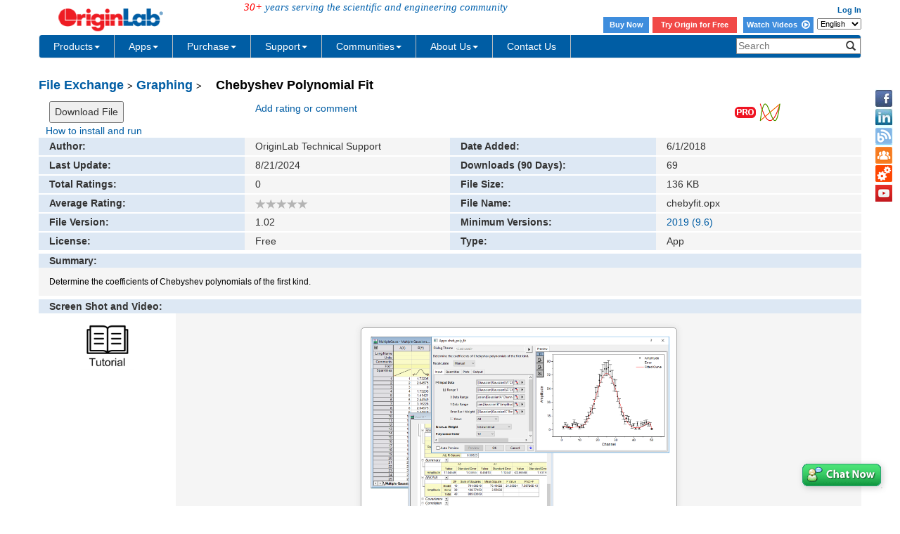

--- FILE ---
content_type: text/html; charset=utf-8
request_url: http://cloud.originlab.com/fileExchange/details.aspx?fid=465
body_size: 16099
content:


<!DOCTYPE html>

<html>
<head>

    <meta http-equiv="X-UA-Compatible" content="IE=edge" />
    <meta name="viewport" content="width=device-width, initial-scale=1" />
    <link rel="stylesheet" href="https://d2mvzyuse3lwjc.cloudfront.net/global/bootstrap/3.1.1/css/bootstrap.min.css?v=202407161109" />
    
    <link href="https://d2mvzyuse3lwjc.cloudfront.net/global/yamm/yamm.min.css?v=202407161109" rel="stylesheet" />
    <link href="https://d2mvzyuse3lwjc.cloudfront.net/global/originlab.min.css?v=202407161109" rel="stylesheet" />
    <link rel="stylesheet" href="https://cdnjs.cloudflare.com/ajax/libs/font-awesome/4.7.0/css/font-awesome.min.css?v=202407161109">

    <!-- IE8 support of HTML5 elements and media queries -->
    <!--[if lt IE 9]>
        <script src="https://oss.maxcdn.com/libs/html5shiv/3.7.0/html5shiv.js?v=202407161109"></script>
        <script src="https://oss.maxcdn.com/libs/respond.js/1.4.2/respond.min.js?v=202407161109"></script>
    <![endif]-->

    <script defer src="https://ajax.aspnetcdn.com/ajax/jquery/jquery-1.11.0.min.js?v=202407161109"></script>
    <script defer src="https://d2mvzyuse3lwjc.cloudfront.net/global/bootstrap/3.1.1/js/bootstrap.min.js?v=202407161109"></script>
    <script defer src="https://d2mvzyuse3lwjc.cloudfront.net/global/originlab.min.js?v=202407161109"></script>

    <script defer src='https://cdnjs.cloudflare.com/ajax/libs/mathjax/2.7.4/MathJax.js?config=TeX-MML-AM_CHTML' ></script>


    <script defer type="text/javascript" src="https://d2mvzyuse3lwjc.cloudfront.net/js/highslide/highslide-full.js"></script>
    <script defer type="text/javascript" src="https://d2mvzyuse3lwjc.cloudfront.net/global/gallery_config_new.js"></script>
    <script type="text/javascript">
        var domReady = domReady || [];
        domReady.push(function () {
            $("#screen_shot").has("img[src='']").hide();
        });
    </script>
    <link rel="stylesheet" type="text/css" href="https://d2mvzyuse3lwjc.cloudfront.net/global/highslide.css" />
    <link href="https://d2mvzyuse3lwjc.cloudfront.net/global/highslide_user.css" rel="Stylesheet" />
    <style type="text/css">
        .clear {
            clear:both;
        }
        #details_nav h4{
            margin:5px 0 10px 0;
        }
        div[id$=file_exchange_details] #download_btn {
            margin-bottom:10px;
        }
        /*#file_exchange_details #details,#summary,#screen_shot,#description,#updates,#reviews,#rating_comment {
            width:97%;
            margin:auto;
        }*/
        div[id$=file_exchange_details] {
            width:100%;
            margin:auto;
        }
            div[id$=file_exchange_details] .col-md-3 {
                margin-bottom:2px;
                height:25px;
                line-height:25px;
            }
            div[id$=file_exchange_details] .header_col{
                background-color:#dde8f4;
            }
            div[id$=file_exchange_details] .content_col {
                background-color:#f5f5f5;
            }
        /*#file_exchange_details p {
            font-size:14px;
        }*/
        #screen_shot,#description,#updates,#reviews,#rating_comment,#submit_your_own_review{
            margin-top:5px;
        }
        #summary {
            margin-top:3px;
        }
        /*#summary , #screen_shot,#description,#updates,*/#reviews,#rating_comment,#submit_your_own_review .header_col{
            height:30px;
            line-height:30px;
        }
        #summary .content_col {
            height: 40px;
            line-height:40px;
        }
            #screen_shot .content_col{
                text-align:center;
            }
            #screen_shot .content_col img {
                margin-top: 20px;
                margin-bottom:20px;
            }
            
        #updates .content_col {
            min-height: 40px;
            line-height:40px;
        }
        #reviews .content_col {
            height: 40px;
            line-height:40px;
        }
        img.imgWithBorderShadow {
            padding: 5px;
            border: solid 1px #aaaaaa;
            border-radius: 5px;
            background: white;
            box-shadow: 0px 0px 10px #dddddd;
        }
        .glyphicon-comment {
            color: silver;
        }
        .commentType {
            margin: 0;
            text-align: center;
        }
        a.extra-links {
          margin: 10px 0;
          color: #fff;
        }
    </style>
<title>
	Chebyshev Polynomial Fit - File Exchange - OriginLab
</title></head>
<body>
    <form method="post" action="./details.aspx?fid=465" id="form1" class="container">
<input type="hidden" name="__VIEWSTATE" id="__VIEWSTATE" value="UWckDteOeorfZRUmLurouW4WOa7E6j88jkN6NaZjpnekAYo9YTmvYBGb+v2XvLdLNHG1lk9CeO0N/bJr1xANNgCfqp/Alf1OuItvrGGszt8ui9b2YH4ZFyn3Bnuv6TszgGkrF0/M6v8Qvh/L6q2tLmH6QxaMe1q+ECVo5DB1ha1J4I1yx5kEfLFDh+TnkxoT5Q3Sbt2sdxsnMJbV95iBKmqsYm0AkTbD0TN1qQ183fesV/zllo/fqLCUaPa1AogEBg9guLHXY/M4gasKwcH6wV9eF8YjgAQF/TeXvMeibxE8rQkoCzfM/kha8rSALLb1V30skN7phtSlVym3Ajhb03KNHIOzlVBxMB53oNJJZBale73YXxRBdlODOvNUcbOY7xPyFmD7yRDvY2m/HInw/FaHcURAlrurCZg2+wZG6udmeZt9qYZPa5WWFo/YkYs6UNE9DBu+P6TiW2ibGGKPoD7s0qHnuMsBwbj2z9fgJLbIk/r2a1+cvjmhhy9YkxNNcYNplMmAA8T7Xc1lJH/aT1w6NkQOwit0m9DDsQUj56rceolCu9oLHU9DLUb44el66taczHIkvCn3YZ7HiLIl/Jj0hZqQ1eDbFK7epPuALWtFdcEhav49FylJ81LCASALewa2DRzKQUSc0UrlVhKXJiVxwNaIQcUZRN4M5OFjcnDiraomkBF9ktKla+k1J8ub7lFz2JIhZfkE6AqlQBBF7fVDs6L8Ny9s2eb8+dS9rMxs/eHe/9++LnixCUnvlNXib5M44LxkRLpvg/Zqu28qU6jHUpQMi6tHjvCaJB/Lmwjkk4tNCmvzLoydlszKaiTwCeg6ElvvEtZeJr3m8jBJb3nAjlpfDYKKFaxae+y7Cew/JZpMRqpvHobOKgCfe5U2E1KdrmXSggv4EcQ9YLSBD5ilKMLt/orDBbA432Q6J4Y+IXrG1DOmJPZ0SbaRUNE+8Im9AK69jad/hLfLM7VEim7Er5iOec5Z5nyza86+aBAeyMDieA/43/kg2ZgvrSKjCpQcc/uwQFwHGvmutFq4r0YliRiRZL+UAM2GseuUxb6lvd9kp0Mnnji9sCc5exaqzpPvPppbt2Ua4o4WcMHN/88FehUU/7ZDcBxX4emIgrO1MTx/GNsrV+BYLbKKnMtChIvjlPRtJbdXZ5JvpiGRpUy7q7peClK57mjGlBtcku42EyB9su+eOzNX6L2bfaodC09jxTOEZeGdp1jigx8/jtmnXHFRtnWmGj9szHyDBAt1G9VmUQ80Db9gbUvC4Lf2N35jn5um7h1zS/vod7V/uJJrmF8MA+EJR+jn5yTE9F96U5FHUwfuQ17DImoYviXipWLomgSrz6G2IxNWJfKmeslc3vLZTh5ZWhw8sWkLR0hdtIJ9Lg7XS0iKBDYBsaS8c9VLYFB6+PmS+0grKTKN2g06KT3M7KBT5lyrItpbL8HUsRCFX9HIi65f9CV0G5n8u9NStom7Y1BMflrWp0CR2oBJ/z8MWqCooutVy52HWYZMbzed5Gho16M8KsgCId7QN3ovKf0cvKiho6yVI2cPl6qaPBthajaJhAnD94/adpMdcMhCr7ZoMmhUW/ZtPmNJv9eEWNWUG2TRs0RimqoI1rMabYrXuq/Jk2w+jRW+eP+11RqFLrWnTbCzUGbALgua78INSQZdOutwQeR/Dj1hJHDoXHzDqACTm3a3weWnhc4ZSZiDW0gXcurg6jSefSZxOwV4WEKSeq0fvDPLzwW9dC1TtsXyrV+6CkRxF9tI4Uj2MNhqh0gzfKvPHvwt5EpsddxI6MX1rH/fEvER62UXgj+AT1qLqCBWajmI1Dk53Ce5+j9UKCwa9KgsqQPSm+WZ3D8RgBSbMQc6Yk57myGlhGblI/8/jhUwag38BlXt3jgu5ZcfKkkGuQPeimR3OZTilBnElZfm7A1exZkD5zqYPzkrdlFW51Npp4ThZDWc6G6mUtuPsZ7s/eUvycUw/p1OIa/Jf301K0gkQVeHKAkTIO0VUGuJfnS+sSmT0D49I54/tgpvPtcWc22ly6E3Mj7OYGAa7sOlKPf6Sdzw498gkve6Hy6z4vl/mDQ4/46hzy1sr8Bi3fpPXjaJ0MyLemYVjDMnTjWWADSnmyGRxneHnZFwNzxB0/rcIu6IJmczjgxIww0nFbSAkwvCuML6RIFF8nhNxJz87Gi9kcA+Zway7TvNp5Tpn7bE6L80CvwYtyQcP4emNZkoBkOPDewsTg2kUU5mt+djKPj3v0X/Pe7foufc5HXEoZnyWJh8LPEbFF3zgqRjLZpNG0TJS2EeOAyzzsLhNbu7NCZSe8OU+Lye541Fnf/iLE9wMzbqgkGbydp+AkM0qlxjn4USxjIP3g6aH0xIw8K9lz9rip/No1fX8Mtpt5/icgwFJvjptG0XkDcv76m5GIz1C3Ln2nxVKZ2AuOjdcHV7SzxvGBOhz2Q1FeJAQI/J4jXrrBNJLGA8WAapM+P+WbejSfT7g1aGaV/rPrJXuziC5ARGF6cdFznzIxQPQJyrg0rneg9XoLnY/[base64]/HvDQHOTdrizLTeFOQT57u1iWyeI4giwOJgsGPi4HUXiLyAgZttOhe4BrMoB79sZm3vC8IOzdW+ON+g1zsbaNk122DjqTkstE+LMyxw5JycOG1x91qmU9eyu5DXCXeYWEmRwJxV6eiFPXnlroWyp5aqhaXr3SyqNfFat8/UGmVocdLdxJ/L9lqbFJMCnWjAu6ZDiyYBZrpRGUlTvEWoxJixYY63XLIVPCotmdKyLDpEgOa6/zuGWuVt/IjJAqa5dgEm3dfsCgv2I9Xyqbl9pOlshHoUDvypUhMj4ODjcA9uD80nUekKEDJ+p7PadZdjY66PasT2ZRxCoLb2bojJfnQtiobhswEgNtvpC3ir2tRFy84BaD5dSOlz9LukWCOCYCPTBipbsYYL1OqmrsIbpTpU32k9okAOXQpywHVqT3q+Njm3/DMS5kjj8BXdQsZpwEh/7vSqllez535c7gwFiriKCjVoNE10LK/ZYE9CwslgU26Z7T3sSIOKxx10ZaF8Y3D9fnEJBaCiovwZtvK0r1LZO+U+x4SQUIE+SdtNRTsqMExZosCbJHDMgjvfcyqbmbu+wUuzve69bwmys1qrlKli0sW0QWbW+bJ8JyoO9m7OBv14H9uDbb63zmW3J1n5O2WWZysvZF7BF6c66/juwlwEXHI+22nVhaFN0J3ChXm4uhQEo+wh9S+qCQqN0mwCM1Wa5ZpFII61xvPyQ0fCvmKJojtXb+b1KyNxfikVQk/c2oc4WxvbFnX8g0Drn/PHlrVBhOyAw7aSJkOKCXqYPWlWYWyOBMsxTBTzZSlfmgchbJY1qCjyiuUBR3r73keZI9i/Wvee2UwQ2MTZHC+10uqqjHE3h8Cpt1OEPiZKOQQ66KUaZo897Yz0uCOyGUdjJj1LOF59a/xRRYsACWdGkNZBMNEkeMDesDvpWeCfuLJadNhm0q3E3dQfhMu1JhCl1a4JdRrXmlTmlE46/HSownv579Nx5fTGvyGWbaUAf/C++IBDDmXAl8pyBxuObI3+kryj+2KDtOHuP1yRiVMv8safmjbGv4noEM/q84QOKdYRW2/dHa2Yc2Sdw2S8QJh6HAB63Zl0Mdzm2wkhsTTDYoD8O9CWXDh0zMA3TYFjd/dBJn0Pwgd9B97CIHOJ2tjWV1zN1mGePH0CGrpOI95CB00lD7UXmaGuo6Ls39mWxPFucm6Qt5a/n0ItWPfXs3xbo/5sy6GT+T0/dh1wY9lcE4lpTv6ZZ4mXoOBT5LDPcnktU03M0dO9L1sgLuzqhw0NeAjfgIxdFbHe3wc4LVqgzHMbmXsI6mfiFQBvsxQW+E/q4ZYtw5HTGv8gUdmAbKAOYQx5BZPhMDaOzMAMdrk4s1T90WKzEdhmOJQiDXUI6NfhIfEqpldJ7Au8++uVkBrUBm5ecuvlc7x75wCb8LiypcdD6I9po+xvE9j/[base64]/Ag3d+Gu4sZrwVEj8OzmrHtIbd4X0TryD3neMvAvXAwApVsePhO8DnsPdPl7ViykmtltGOHOZCFZwo7J4GC6qcWtQ/ocJbYjamKQI+B3NXLYyOl6NvjkZU3EF/MIrwdoHqRTA+quaAAYsUdcAgTgYF0qpA0ErbOnuCv5P2wdBBe5aihHbpGFBGPcvFOJyYirg5wAZ72Aio8vU2L9SEttsPzVZ5n/pKa1bt0DMQsrskZWXWfMh0FBQ8wKJokgLYQoJ5XxA0BSRU5DVadKmoEdxoUYcXu1UV2haRm32Jz+7ZRQplZ+QN4NROoS/O8ZA7y6ZeNwaHGGiCTJuOHb2jEoPxVesmb0yeiDBUfdalhmvPELd2prk/wXTgat26Xjkk9wQguVcoQxzsfuT4wlewe8fgA8h3PNVeG3ytjJJAncohr/53uK8AKoaweXoxCarkmFSa/gudqOEi/61JGsxX1D8MbC5YGhw6ughfFnTGG8UKNlhyUEF/k7f1JHHb2td3DmQ5A9gzyRfynLVec4m5RbBd3PbhhGt9k19p4BXTjM+pKRqtLdYuodAaXDxhYIn948QmB7DcZjF8fa8LtTZo6cUzSAKqASAMp59aLuB+fg1DQ4cZarT2pUsFtmwVCsnK4/qvWkW46nXt7NMg6XX63fAT2MhKXabFZz9ofBa8a7WUu3P3L93FpdgcX+VHSlwn6eptMnYWyjtBj5ZnvhDOqpM0w+wzhirwYO0UzpYQe60eMEch1KyilUozEl1mMQpAtjvV6Nb3IsMmEtbb2HCVE5kX4VfCgk/QLxoDxjoRcX6HlHQQpY/1teibvwmk42JuPwfkVK4E9Q6qxOILDczXCtfVyDYfee4T657EHa/FbbeTjAbpwGDq/BuyGJjtixXDsJvXRoAID+GJ5CZ+jN7Lyjjxa7nVKYCycmrCc2ojCbxpEx35N1E0Lat5g4WTn2nirFJ0xlWfwnDDGl8W2V3FJlUvT9E6zq735VHgPuIcixD6Anwu+6Ekdxe1gcLoyA/V6g4qfkl3wu+seSwIg==" />

<input type="hidden" name="__VIEWSTATEGENERATOR" id="__VIEWSTATEGENERATOR" value="A17207FA" />
<input type="hidden" name="__EVENTVALIDATION" id="__EVENTVALIDATION" value="GWf4r6kMLWEOYrdextBDOUgjNqQr9PpOWrm+BzpskWpNKZZ8b6EYToTcI30odCNk/JEKURO6pjEOJKRdA8q2PLlXWyNKTH7Ty7bsFgps4iqrFoM8OeoEiAZfvnbo4XTwER52i/c1MQMz6r9dH/XcYpkyOkAxPostoOBGEwFI/HhCPNImTHHKJnlnxJYMGz3BBp5ZtQmeCgZ9m5nsfM6Ow8iEDMWu8/waURUhkBkRHATS3eV55t2LdQKMo/HsWvD049gLYmUMy8qvcGo/o2jqjCugLPPCQDr+ulktqITGioZ1Od+9oSlsncsv07CUydkPKhGsLC7U1p7ajoSDYNLaMljvQlQTGPYfoaNTvNXLowZQizK60iWDP762arkIwBa6CdvhAySqgokM/HcnhitpxCvOTdm6Z3Vne5lV5bNdYfw=" />
        <div class="row" id="header">
            
<!--googleoff: snippet-->
<div class="back-to-top">
	<a href="#top">
        <!--googleoff: snippet-->
        <img src="https://d2mvzyuse3lwjc.cloudfront.net/www/products/images/back-to-the-top-iconv3.png" alt="Back to Top" title="Back to Top" height="40px">
        <!--googleon: snippet-->
	</a>
</div>

<div id="contactIcons-side" class="contactIcons hidden-sm hidden-xs">
    <ul>
        <li><a title="Facebook" href="/www/out.aspx?i=Facebook" class="facebook" target="_blank"></a></li>
        <li><a title="LinkedIn" href="/www/out.aspx?i=LinkedIn" class="linkedIn" target="_blank"></a></li>
        <li><a title="Blog" href="https://blog.originlab.com" class="blog" target="_blank"></a></li>
        <li><a title="Forum" href="/forum" class="forum" target="_blank"></a></li>
        <li><a title="File Exchange" href="/fileExchange" class="fileExchange" target="_blank"></a></li>
        <li><a id="Header1_HyperLinkVideo" class="videoTutorial" title="Youtube" href="https://www.youtube.com/user/TheOriginlab" target="_blank"></a></li>
    </ul>
</div>
<div class="container">
<div id="Header1_PanelHeaderControls" class="row fixedTop">
	
    <div id="headerUpper" class="row">
        <div class="col-xs-4 col-sm-7">
            <div class="row">
            <div class="col-sm-5">
                <a href="/" style="border: none;">
                <!--googleoff: snippet-->
                <img src="https://d2mvzyuse3lwjc.cloudfront.net/images/header_logo.png" width="180px" border="0" alt="OriginLab Corporation - Data Analysis and Graphing Software - 2D graphs, 3D graphs, Contour Plots, Statistical Charts, Data Exploration, Statistics, Curve Fitting, Signal Processing, and Peak Analysis">
                <!--googleon: snippet-->
                </a>
            &nbsp;&nbsp;&nbsp;&nbsp;&nbsp;</div>
            <div class="col-sm-7">
                <span id="originlabServe" class="hidden-xs" style="margin-top:20%;"><em style="color: red">30+</em> years serving the scientific and engineering community</span>
            </div>
            </div>
        
        
        </div>
        <div id="headerUpperRight" class="col-xs-5 hidden-xs">
            <span class="login">
                
                
                
                
                
                
                
                &nbsp;
                <a id="Header1_HyperLinkProfilePage" class="login"></a>
                &nbsp;
                <a id="Header1_HyperLinkLogin" class="login" href="/restricted/login.aspx?ReturnUrl=/restricted/">Log In</a></span>
            <br />
            <span class="login" style="padding: 2px 0;">
                <style>
        .login .headerButton {
            color: #fff !important;
            background-color: #3e8ddd;
            display: inline-block;
            vertical-align: middle;
            width: 65px;
            height: 23px;
            text-align: center;
            margin-right: 2px;
            line-height: 22px;
        }

            .login .headerButton:hover {
                color: #fff;
                background-color: #1c60a4;
            }
    </style>
        <a class="headerButton" href="https://store.originlab.com/store/Default.aspx?CategoryID=0">Buy Now</a>
        <a class="headerButton1" href="/index.aspx?go=Downloads/OriginEvaluation">Try Origin for Free</a>
        <a class="headerButton" style="width: 100px;"  href="/videos">Watch Videos&nbsp; <i class="fa fa-play-circle-o fa-lg" aria-hidden="true"></i></a>
                

            </span>
            <select name="ctl00$Header1$LanguageDropdown$LanguageSwitch" id="Header1_LanguageDropdown_LanguageSwitch" class="HeaderIcons">
		<option selected="selected" value="en">English</option>
		<option value="ja">日本語</option>
		<option value="de">Deutsch</option>

	</select>
      </div>
        <button type="button" class="navbar-toggle visible-xs" data-toggle="collapse" data-target="#headerNavbar"
                 style="border: 1px solid #9dc3e6; float: right;">
            <span class="sr-only">Toggle navigation</span>
            <span class="icon-bar"></span>
            <span class="icon-bar"></span>
            <span class="icon-bar"></span>
        </button>
        <div class="form-group search-controls visible-xs">
            <div class="input-group">
                <input name="ctl00$Header1$TxbSearch_xs" type="text" id="Header1_TxbSearch_xs" class="form-control" placeholder="Search" onfocus="clearText(this)" />
                <span class="input-group-btn">
                    <button onclick="if (typeof(Page_ClientValidate) == 'function') Page_ClientValidate(''); __doPostBack('ctl00$Header1$BtnSearch_xs','')" id="Header1_BtnSearch_xs" class="btn btn-default">
                        <span class="glyphicon glyphicon-search"></span>
                    </button>
                    
                </span>
            </div>
        </div>
    </div>
    <div id="headerNavbar" class="navbar navbar-default yamm collapse navbar-collapse row" role="navigation">
        <ul class="nav navbar-nav">
  <!-- Classic list -->
  <li class="dropdown">
    <a href="/index.aspx?go=PURCHASE/LicensingOptions" data-toggle="dropdown" class="dropdown-toggle yamm-mainMenu">
      Products<b class="caret"></b>
    </a>
    <ul class="dropdown-menu">
      <li>
        <!-- Content container to add padding -->
        <div class="yamm-content" style="width:850px">
          <div class="row">
            <ul class="col-sm-3 list-unstyled">
              <li class="yamm-firstHead">PRODUCTS</li>
              <li>
                <a href="/index.aspx?go=PRODUCTS/Origin">Origin</a>
              </li>
              <li>
                <a href="/index.aspx?go=PRODUCTS/OriginPro">OriginPro</a>
              </li>
              <li>
                <a href="/viewer/">Origin Viewer</a>
              </li>
              <li>
                <hr class="yamm-dashhr" />
              </li>
              <li class="yamm-additionalLink">
                <a href="/index.aspx?go=PRODUCTS">All products</a>
              </li>
              <li class="yamm-additionalLink">
                <a href="/index.aspx?go=PRODUCTS&PID=1834">Origin vs. OriginPro</a>
              </li>
              <li class="yamm-additionalLink">
                <a href="/Newst">What's new in latest version</a>
              </li>
              <li class="yamm-additionalLink">
                <a href="/index.aspx?go=Downloads/BrochuresAndInfoSheets">Product literature</a>
              </li>
            </ul>
            <ul class="col-sm-3 list-unstyled">
              <li class="yamm-firstHead">SHOWCASE</li>
              <li>
                <a href="/index.aspx?go=SOLUTIONS/Applications">Applications</a>
              </li>
              <li>
                <a href="/index.aspx?go=Solutions/CaseStudies">User Case Studies</a>
              </li>
              <li>
                <hr class="yamm-dashhr" />
              </li>
              <li>
                <a href="/videos/index.aspx">Video Tutorials</a>
              </li>
              <li>
                <hr class="yamm-dashhr" />
              </li>
              <li>
                <a href="/www/products/graphgallery.aspx">Graph Gallery</a>
              </li>
              <li>
                <a href="/animation">Animation Gallery</a>
              </li>
              <li>
                <a href="/3dfunctions">3D Function Gallery</a>
              </li>
            </ul>
            <ul class="col-sm-3 list-unstyled">
              <li class="yamm-firstHead">FEATURES</li>
              <li>
                <a href="/index.aspx?go=Products/Origin/Graphing">2D&3D Graphing</a>
              </li>
              <li>
                <a href="/index.aspx?go=Products/Origin/DataAnalysis/PeakAnalysis">Peak Analysis</a>
              </li>
              <li>
                <a href="/index.aspx?go=Products/Origin/DataAnalysis/CurveFitting">Curve Fitting</a>
              </li>
              <li>
                <a href="/index.aspx?go=Products/Origin/Statistics">Statistics</a>
              </li>
              <li>
                <a href="/index.aspx?go=Products/Origin/DataAnalysis/SignalProcessing">Signal Processing</a>
              </li>
              <li>
                <hr class="yamm-dashhr" />
              </li>
              <li class="yamm-additionalLink">
                <a href="/index.aspx?go=Products/Origin&PID=1029">Key features by version</a>
              </li>
            </ul>
            <ul class="col-sm-3 list-unstyled">
              <li class="yamm-firstHead">LICENSING OPTIONS</li>
              <li>
                <a href="/index.aspx?go=PURCHASE/LicensingOptions">Node-locked(fixed seat)</a>
              </li>
              <li>
                <a href="/index.aspx?go=PURCHASE/LicensingOptions#concurrent">Concurrent Network (Floating)</a>
              </li>
              <li>
                <a href="/index.aspx?go=PURCHASE/LicensingOptions">Dongle</a>
              </li>
              <li>
                <hr class="yamm-dashhr" />
              </li>
              <li class="yamm-additionalLink">
                <a href="/index.aspx?go=Purchase%2fPricingAndOrdering&pid=943">Academic users</a>
              </li>
              <li class="yamm-thirdHead">
                <a href="/index.aspx?go=PRODUCTS/OriginStudentVersion">
                  <i>Student version</i>
                </a>
              </li>
              <li class="yamm-additionalLink">
                <a href="/index.aspx?go=PURCHASE/PRICINGANDORDERING&pid=941">Commercial users</a>
              </li>
              <li class="yamm-additionalLink">
                <a href="/index.aspx?go=PURCHASE/PRICINGANDORDERING&pid=1005">Government users</a>
              </li>
              <li class="yamm-additionalLink">
                <a href="/index.aspx?go=PURCHASE/PRICINGANDORDERING&pid=1005">Non-Profit users</a>
              </li>
            </ul>
          </div>
          <div>
            <hr class="yamm-solidhr" />
          </div>
          <div class="row pro-botm">
            <ul class="col-sm-3 list-unstyled yamm-additionalLink">
              <li>
                <a href="/index.aspx?go=Company&pid=2050">Why choose OriginLab</a>
              </li>
              <li>
                <a href="/index.aspx?go=Company/WhoIsUsingOrigin">Who's using Origin</a>
              </li>
              <li>
                <a href="/index.aspx?go=Products&pid=1202">What users are saying</a>
              </li>
              <li>
                <a href="/index.aspx?go=Company/NewsAndEvents/Reviews">Published product reviews</a>
              </li>
            </ul>
            <ul class="col-sm-2 list-unstyled yamm-additionalLink">
              <li>
                <a href="https://store.originlab.com/store/Default.aspx?CategoryID=0">Online Store</a>
              </li>
              <li>
                <a href="/index.aspx?go=PURCHASE/PricingAndOrdering">Get a quote/Ordering</a>
              </li>
              <li>
                <a href="/index.aspx?go=Company/Distributors">Find a distributor</a>
              </li>
            </ul>
            <ul class="col-sm-3 list-unstyled" style="padding-left:0px;">
              <li>
                <a href="/index.aspx?go=DOWNLOADS/OriginEvaluation">
                  <img src="//d2mvzyuse3lwjc.cloudfront.net/images/download trial icon 3.png" alt="Download Origin Trial" />
                </a>
              </li>
            </ul>
            <ul class="col-sm-2 list-unstyled">
              <li>
                <a href="/brochure/">
                  <img src="//d2mvzyuse3lwjc.cloudfront.net/img/brochure icon.png" alt="Brochure" />
                </a>
              </li>
            </ul>
            <ul class="col-sm-2 list-unstyled">
              <li>
                <a href="/index.aspx?go=Support/DocumentationAndHelpCenter/Installation/RunOriginonaMac">
                  <img alt="Brochure" src="//d2mvzyuse3lwjc.cloudfront.net/img/Running_Origin_on_Mac_icon.png">
                                    </a>
              </li>
            </ul>
          </div>
        </div>
      </li>
    </ul>
  </li>
  <li class="dropdown">
    <a href="/fileExchange/" data-toggle="dropdown" class="dropdown-toggle yamm-mainMenu">
      Apps<b class="caret"></b>
    </a>
    <ul class="dropdown-menu">
      <li>
        <!-- Content container to add padding -->
        <div class="yamm-content" style="width: 850px">
          <div class="row">
            <ul class="col-sm-2 list-unstyled" style="padding-right:0px">
              <li class="yamm-firstHead">Data Import</li>
              <li>
                <a href="/fileExchange/details.aspx?fid=508">CSV Connector</a>
              </li>
              <li>
                <a href="/fileExchange/details.aspx?fid=530">Excel Connector</a>
              </li>
              <li>
                <a href="/fileExchange/details.aspx?fid=504">HTML Connector</a>
              </li>
              <li>
                <a href="/fileExchange/details.aspx?fid=535">HDF Connector</a>
              </li>
              <li>
                <a href="/fileExchange/details.aspx?fid=552">NetCDF Connector</a>
              </li>
              <li>
                <a href="/fileExchange/details.aspx?fid=550">Import NMR Data</a>
              </li>
              <li>
                <a href="/fileExchange/details.aspx?fid=587">Import PDF Tables</a>
              </li>
              <li>
                <a href="/fileExchange/details.aspx?fid=344">Google Map Import</a>
              </li>
              <li>
                <a href="/fileExchange/details.aspx?fid=285">Import Shapefile</a>
              </li>
              <li>
                <a href="/Fileexchange/index.aspx?t=App&v2=NULL&o=UpdateOnDESC&s=importing">More...</a>
              </li>
            </ul>
            <ul class="col-sm-2 list-unstyled" style="padding-right:0px">
              <li class="yamm-firstHead">Graphing</li>
              <li>
                <a href="/fileExchange/details.aspx?fid=445">Graph Maker</a>
              </li>
              <li>
                <a href="/fileExchange/details.aspx?fid=574">Correlation Plot</a>
              </li>
              <li>
                <a href="/fileExchange/details.aspx?fid=390">Paired Comparison Plot</a>
              </li>
              <li>
                <a href="/fileExchange/details.aspx?fid=425">Venn Diagram</a>
              </li>
              <li>
                <a href="/fileExchange/details.aspx?fid=588">Taylor Diagram</a>
              </li>
              <li>
                <a href="/fileExchange/details.aspx?fid=296">Volcano Plot</a>
              </li>
              <li>
                <a href="/fileExchange/details.aspx?fid=408">Kernel Density Plot</a>
              </li>
              <li>
                <a href="/fileExchange/details.aspx?fid=446">Chromaticity Diagram</a>
              </li>
              <li>
                <a href="/fileExchange/details.aspx?fid=223">Heatmap with Dendrogram</a>
              </li>
              <li>
                <a href="/Fileexchange/index.aspx?t=App&v2=NULL&o=UpdateOnDESC&s=specializedgraph">More...</a>
              </li>
            </ul>
            <ul class="col-sm-2 list-unstyled" style="padding-right:0px">
              <li class="yamm-firstHead">Publishing</li>
              <li>
                <a href="/fileExchange/details.aspx?fid=469">Graph Publisher</a>
              </li>
              <li>
                <a href="/fileExchange/details.aspx?fid=374">Send Graphs to PowerPoint</a>
              </li>
              <li>
                <a href="/fileExchange/details.aspx?fid=238">Send Graphs to Word</a>
              </li>
              <li>
                <a href="/fileExchange/details.aspx?fid=492">Send Graphs to PDF</a>
              </li>
              <li>
                <a href="/fileExchange/details.aspx?fid=488">Send Graphs to OneNote</a>
              </li>
              <li>
                <a href="/fileExchange/details.aspx?fid=370">Movie Creator</a>
              </li>
              <li>
                <a href="/fileExchange/details.aspx?fid=482">Graph Anim</a>
              </li>
              <li>
                <a href="/Fileexchange/index.aspx?t=App&v2=NULL&o=UpdateOnDESC&s=publishing">More...</a>
              </li>
            </ul>
            <ul class="col-sm-2 list-unstyled" style="padding-right:0px">
              <li class="yamm-firstHead">Curve Fitting</li>
              <li>
                <a href="/fileExchange/details.aspx?fid=239">Simple Fit</a>
              </li>
              <li>
                <a href="/fileExchange/details.aspx?fid=510">Speedy Fit</a>
              </li>
              <li>
                <a href="/fileExchange/details.aspx?fid=325">Piecewise Fit</a>
              </li>
              <li>
                <a href="/fileExchange/details.aspx?fid=500">Fit ODE</a>
              </li>
              <li>
                <a href="/fileExchange/details.aspx?fid=423">Fit Convolution</a>
              </li>
              <li>
                <a href="/fileExchange/details.aspx?fid=440">Rank Models</a>
              </li>
              <li>
                <a href="/fileExchange/details.aspx?fid=490">Fitting Function Library</a>
              </li>
              <li>
                <a href="/fileExchange/details.aspx?fid=581">Neural Network Regression</a>
              </li>
              <li>
                <a href="/fileExchange/details.aspx?fid=282">Polynomial Surface fit</a>
              </li>
              <li>
                <a href="/fileExchange/details.aspx?fid=475">Global Fit with Multiple Functions</a>
              </li>
              <li>
                <a href="/Fileexchange/index.aspx?t=App&v2=NULL&o=UpdateOnDESC&s=fitting">More...</a>
              </li>
            </ul>
            <ul class="col-sm-2 list-unstyled" style="padding-right:0px">
              <li class="yamm-firstHead">Peak Analysis</li>
              <li>
                <a href="/fileExchange/details.aspx?fid=524">Simple Spectroscopy</a>
              </li>
              <li>
                <a href="/fileExchange/details.aspx?fid=453">Peak Deconvolution</a>
              </li>
              <li>
                <a href="/fileExchange/details.aspx?fid=451">Pulse Integration</a>
              </li>
              <li>
                <a href="/fileExchange/details.aspx?fid=474">Align Peaks</a>
              </li>
              <li>
                <a href="/fileExchange/details.aspx?fid=395">Global Peak Fit</a>
              </li>
              <li>
                <a href="/fileExchange/details.aspx?fid=326">PCA for Spectroscopy</a>
              </li>
              <li>
                <a href="/fileExchange/details.aspx?fid=551">2D Peak Analysis</a>
              </li>
              <li>
                <a href="/fileExchange/details.aspx?fid=522">Gel Molecular Weight Analyzer</a>
              </li>
              <li>
                <a href="/Fileexchange/index.aspx?t=App&v2=NULL&o=UpdateOnDESC&s=peak">More...</a>
              </li>
            </ul>
            <ul class="col-sm-2 list-unstyled" style="padding-right:0px">
              <li class="yamm-firstHead">Statistics</li>
              <li>
                <a href="/fileExchange/details.aspx?fid=934">SPC</a>
              </li>
              <li>
                <a href="/fileExchange/details.aspx?fid=462">DOE</a>
              </li>
              <li>
                <a href="/fileExchange/details.aspx?fid=455">Stats Advisor</a>
              </li>
              <li>
                <a href="/fileExchange/details.aspx?fid=328">PCA</a>
              </li>
              <li>
                <a href="/fileExchange/details.aspx?fid=372">RDA</a>
              </li>
              <li>
                <a href="/fileExchange/details.aspx?fid=907">Bootstrap Sampling</a>
              </li>
              <li>
                <a href="/fileExchange/details.aspx?fid=332">Time Series Analysis</a>
              </li>
              <li>
                <a href="/fileExchange/details.aspx?fid=422">Factor Analysis</a>
              </li>
              <li>
                <a href="/fileExchange/details.aspx?fid=336">General Linear Regression</a>
              </li>
              <li>
                <a href="/fileExchange/details.aspx?fid=329">Logistic Regression</a>
              </li>
              <li>
                <a href="/fileExchange/details.aspx?fid=570">SVM Classification</a>
              </li>
              <li>
                <a href="/Fileexchange/index.aspx?t=App&v2=NULL&o=UpdateOnDESC&s=stats">More...</a>
              </li>
            </ul>
          </div>
          <ul class="col-sm-9 list-unstyled" style="left:-20px; width:77%;">
            <li>
              <hr class="yamm-solidhr" />
            </li>
          </ul>
          <ul class="col-sm-4 list-unstyled" style="padding-right:0px">
            <li class="yamm-secondHead">
              <a href="/doc/User-Guide/Apps">How do Apps work in Origin?</a>
            </li>
          </ul>
          <ul class="col-sm-4 list-unstyled" style="padding-right:0px">
            <li class="yamm-secondHead">
              <a href="/www/company/qform.aspx?s=1&sbj=applications@">Suggest a New App</a>
            </li>
          </ul>
        </div>
      </li>
    </ul>
  </li>
  <!-- Classic list -->
  <li class="dropdown">
    <a href="#" data-toggle="dropdown" class="dropdown-toggle yamm-mainMenu">
      Purchase<b class="caret"></b>
    </a>
    <ul class="dropdown-menu">
      <li>
        <!-- Content container to add padding -->
        <div class="yamm-content" style="width:550px">
          <div class="row">
            <ul class="col-sm-6 list-unstyled">
              <li>
                <a href="/index.aspx?go=Purchase/PricingAndOrdering&pid=1780">New Orders</a>
              </li>
              <li>
                <a href="/index.aspx?go=PURCHASE/Maintenance">Renew Maintenance</a>
              </li>
              <li>
                <a href="/www/Company/qform.aspx?s=1&sbj=purchase@1">Upgrade Origin</a>
              </li>
              <li>
                <hr class="yamm-solidhr" />
              </li>
              <li>
                <a href="/www/company/qform.aspx?s=1&sbj=sales@1">Contact Sales(US & Canada only)</a>
              </li>
              <li>
                <a href="/index.aspx?go=Company/Distributors">Find a Distributor</a>
              </li>
              <li>
                <hr class="yamm-solidhr" />
              </li>
              <li>
                <a href="https://store.originlab.com/store/Default.aspx?CategoryID=0">
                  <img src="/img/onlineStore.png" alt="Online Store US & Canada only" />
                </a>
              </li>
            </ul>

            <ul class="col-sm-6 list-unstyled">
              <li class="yamm-secondHead">
                <a href="/index.aspx?go=PURCHASE/LicensingOptions">Licensing Options</a>
              </li>
              <li>
                <a href="/index.aspx?go=PURCHASE/LicensingOptions">Node-locked(fixed seat)</a>
              </li>
              <li>
                <a href="/index.aspx?go=PURCHASE/LicensingOptions#concurrent">Concurrent Network (Floating)</a>
              </li>
              <li>
                <a href="/index.aspx?go=PURCHASE/LicensingOptions">Dongle</a>
              </li>
              <li>
                <hr class="yamm-dashhr" />
              </li>
              <li class="yamm-additionalLink">
                <a href="/index.aspx?go=Purchase%2fPricingAndOrdering&pid=943">Academic users</a>
              </li>
              <li class="yamm-thirdHead">
                <a href="/index.aspx?go=PRODUCTS/OriginStudentVersion">
                  <i>Student version</i>
                </a>
              </li>
              <li class="yamm-additionalLink">
                <a href="/index.aspx?go=PURCHASE/PRICINGANDORDERING&pid=941">Commercial users</a>
              </li>
              <li class="yamm-additionalLink">
                <a href="/index.aspx?go=PURCHASE/PRICINGANDORDERING&pid=1005">Government users</a>
              </li>
              <li class="yamm-additionalLink">
                <a href="/index.aspx?go=PURCHASE/PRICINGANDORDERING&pid=1005">Non-Profit users</a>
              </li>
              <li class="yamm-secondHead">
                <a href="/index.aspx?go=Company&pid=2050">Why choose OriginLab</a>
              </li>
              <li class="yamm-secondHead">
                <a href="/index.aspx?go=PURCHASE&pid=1734">Purchasing FAQ</a>
              </li>
            </ul>

          </div>
        </div>
      </li>
    </ul>
  </li>
  <!-- Classic list -->
  <li class="dropdown">
    <a href="#" data-toggle="dropdown" class="dropdown-toggle yamm-mainMenu">
      Support<b class="caret"></b>
    </a>
    <ul class="dropdown-menu" style="height: 300px;">
      <li>
        <!-- Content container to add padding -->
        <div class="yamm-content  megamenu-support" style="width:750px;">
          <div class="row">
            <ul class="col-sm-3 list-unstyled" style="padding-right:0px">
              <li class="yamm-firstHead">SERVICES</li>
              <li>
                <a href="/restricted/reg_sn.aspx">Transfer Origin to new PC</a>
              </li>
              <li>
                <a href="/www/product_registration/index.aspx">License/Register Origin</a>
              </li>
              <li>
                <a href="/index.aspx?go=SUPPORT/Consulting">Consulting</a>
              </li>
              <li>
                <a href="/index.aspx?go=SUPPORT/Training">Training</a>
              </li>
              <li>&nbsp;</li>
              <li>
                <a href="/index.aspx?go=PURCHASE/Maintenance">Renew Maintenance</a>
              </li>
            </ul>
            <ul class="col-sm-3 list-unstyled" style="padding-left:30px;">
              <li class="yamm-firstHead">SUPPORT</li>
              <li>
                <a href="/index.aspx?go=Support/FAQs">Support FAQ</a>
              </li>
              <li>
                <a href="/index.aspx?go=Support/DocumentationAndHelpCenter">Help Center</a>
              </li>
              <li>
                <a href="/index.aspx?go=SUPPORT">Contact Support</a>
              </li>
              <li>
                <a href="/index.aspx?s=9&pid=751">Support Policy</a>
              </li>
            </ul>
            <ul class="col-sm-3 list-unstyled" style="padding-left:0px;">
              <li class="yamm-firstHead">DOWNLOADS</li>
              <li>
                <a href="/index.aspx?go=SUPPORT/ServiceReleases">Service Releases</a>
              </li>
              <li>
                <a href="/viewer">Origin Viewer</a>
              </li>
              <li>
                <a href="/index.aspx?go=Products/Orglab">Orglab Module</a>
              </li>
              <li>
                <a href="/index.aspx?go=Downloads/BrochuresAndInfoSheets">Product Literature</a>
              </li>
              <li>
                <a href="/index.aspx?go=DOWNLOADS/OriginEvaluation">Origin Trial</a>
              </li>
              <li>
                <hr class="yamm-dashhr" style="width:87%;" />
              </li>
              <li class="yamm-additionalLink">
                <a href="/index.aspx?go=DOWNLOADS">All downloads</a>
              </li>
            </ul>
            <ul class="col-sm-3 list-unstyled" style="padding-left:0px;">
              <li class="yamm-firstHead">VIDEOS</li>
              <li>
                <a href="/videos/details.aspx?id=62">Installation and Licensing</a>
              </li>
              <li>
                <a href="/videos/details.aspx?id=352">Introduction to Origin</a>
              </li>
              <li>
                <hr class="yamm-dashhr" />
              </li>
              <li class="yamm-additionalLink">
                <a href="/videos/index.aspx">All video tutorials</a>
              </li>

              <li class="yamm-firstHead">DOCUMENTATION</li>
              <li>
                <a href="/doc/User-Guide">User Guide</a>
              </li>
              <li>
                <a href="/doc/Tutorials">Tutorials</a>
              </li>
              <li>
                <a href="/doc/python">Python Programming</a>
              </li>
              <li>
                <a href="/doc/OriginC">OriginC Programming</a>
              </li>
              <li>
                <a href="/doc/LabTalk">LabTalk Programming</a>
              </li>
              <li>
                <hr class="yamm-dashhr" />
              </li>
              <li class="yamm-additionalLink">
                <a href="/doc">All documentation</a>
              </li>
            </ul>
          </div>
          <ul class="col-sm-9 list-unstyled" style="top:-90px; left:-20px; width:77%;">
            <li>
              <hr class="yamm-solidhr" />
            </li>
          </ul>
          <ul class="col-sm-3 list-unstyled" style="top: -90px; left: -20px; padding-left: 0px;">
            <li>
              <a href="https://blog.originlab.com">
                <img src="//d2mvzyuse3lwjc.cloudfront.net/img/blog icon.png" alt="Originlab Blog" />
              </a>
            </li>
          </ul>
          <ul class="col-sm-3 list-unstyled" style="top: -90px; padding-left: 0px;">
            <li>
              <a href="/index.aspx?go=SUPPORT/OnlineTraining">
                <img src="//d2mvzyuse3lwjc.cloudfront.net/img/webinar icon.png" alt="Webinar" />
              </a>
            </li>
          </ul>
          <ul class="col-sm-3 list-unstyled" style="top: -90px; padding-left: 0px;">
            <li>
              <a href="/index.aspx?go=Support/DocumentationAndHelpCenter/Installation/RunOriginonaMac">
                <img alt="Brochure" src="//d2mvzyuse3lwjc.cloudfront.net/img/Running_Origin_on_Mac_icon.png">
                                </a>
            </li>
          </ul>
        </div>
      </li>
    </ul>
  </li>

  <!-- Classic list -->
  <li class="dropdown">
    <a href="#" data-toggle="dropdown" class="dropdown-toggle yamm-mainMenu">
      Communities<b class="caret"></b>
    </a>
    <ul class="dropdown-menu">
      <li>
        <!-- Content container to add padding -->
        <div class="yamm-content">
          <div class="row">
            <ul class="col-sm-12 list-unstyled">
              <li>
                <a href="/forum/default.asp">User Forum</a>
              </li>
              <li>
                <a href="/fileexchange/index.aspx">User File Exchange</a>
              </li>
              <li>
                <hr class="yamm-dashhr" />
              </li>
              <div id="footerSocialIcons">
                <li>
                  <a href="/www/out.aspx?i=Facebook" class="facebook">&nbsp;&nbsp;&nbsp;&nbsp;&nbsp;&nbsp;&nbsp;&nbsp;&nbsp;&nbsp;Facebook</a>
                </li>
                <li>
                  <a href="/www/out.aspx?i=LinkedIn" class="LinkedIn">&nbsp;&nbsp;&nbsp;&nbsp;&nbsp;&nbsp;&nbsp;&nbsp;&nbsp;&nbsp;LinkedIn</a>
                </li>
                <li>
                  <a href="/www/out.aspx?i=YouTube" class="youtube">&nbsp;&nbsp;&nbsp;&nbsp;&nbsp;&nbsp;&nbsp;&nbsp;&nbsp;&nbsp;YouTube</a>
                </li>
              </div>
            </ul>
          </div>
        </div>
      </li>
    </ul>
  </li>
  <!-- Classic list -->
  <li class="dropdown">
    <a href="#" data-toggle="dropdown" class="dropdown-toggle yamm-mainMenu">
      About Us<b class="caret"></b>
    </a>
    <ul class="dropdown-menu">
      <li>
        <!-- Content container to add padding -->
        <div class="yamm-content">
          <div class="row">
            <ul class="col-sm-12 list-unstyled">
              <li>
                <a href="/index.aspx?go=COMPANY/AboutUs">OriginLab Corp.</a>
              </li>
              <li>
                <a href="/index.aspx?go=COMPANY/NewsAndEvents">News & Events</a>
              </li>
              <li>
                <a href="/index.aspx?go=Company/Employment">Careers</a>
              </li>
              <li>
                <a href="/index.aspx?go=Company/Distributors">Distributors</a>
              </li>
              <li>
                <a href="/index.aspx?go=COMPANY/ContactUS">Contact Us</a>
              </li>
            </ul>
          </div>
        </div>
      </li>
    </ul>
  </li>
  <li class="grid">
    <a href="/index.aspx?go=COMPANY/ContactUS">Contact Us</a>
  </li>
</ul>
        <ul class="visible-xs nav navbar-nav">
            
            <li>
                <a id="Header1_HyperLinkLogin_xs" class="login-xs" href="/restricted/login.aspx?ReturnUrl=/restricted/">Log In</a>
            </li>
        </ul>
        <div class="navbar-right hidden-xs">
            <input name="ctl00$Header1$TextBoxSearch" type="text" maxlength="100" id="Header1_TextBoxSearch" class="headerSearchTextBox" onfocus="clearText(this)" placeholder="Search" />
            <button onclick="if (typeof(Page_ClientValidate) == 'function') Page_ClientValidate(''); __doPostBack('ctl00$Header1$ImageButtonSearch','')" id="Header1_ImageButtonSearch" class="headerSearchButton">
                <span class='glyphicon glyphicon-search'></span>
            </button>
        </div>
        <div style="display: none">
            <input type="submit" name="ctl00$Header1$ImageButtonSearch2" value="" onclick="javascript:WebForm_DoPostBackWithOptions(new WebForm_PostBackOptions(&quot;ctl00$Header1$ImageButtonSearch2&quot;, &quot;&quot;, true, &quot;&quot;, &quot;&quot;, false, false))" id="Header1_ImageButtonSearch2" />
        </div>
    </div>

</div>
<div class="hidden-xs" style="height: 104px; margin: 0; padding: 0; clear: both;"></div>
<div class="visible-xs" style="height: 72px; margin: 0; padding: 0; clear: both;"></div>

</div>

<!--googleon: snippet-->
        </div>

        <div class="row" id="contentsBody">
            
    
    

    <div id="details_nav">
        <h4><span id="ContentPlaceHolderBody_DetailTitle"><a href='index.aspx'>File Exchange</a> <font size=2>></font> <a href='index.aspx?C=0'>Graphing</a> <font size=2>></font> &nbsp;&nbsp; Chebyshev Polynomial Fit</span><span id="ContentPlaceHolderBody_LabelExtra"><font color="Red"></font></span></h4>
        
    </div>    
    <div id="ContentPlaceHolderBody_file_exchange_details">
        <div id="download_btn">
            <div class="col-md-3">
                <input type="submit" name="ctl00$ContentPlaceHolderBody$BtnDownloa64" value="Download File" id="ContentPlaceHolderBody_BtnDownloa64" title="chebyfit.opx" />
                
            </div>
            <div class="col-md-4">
                <a id="ContentPlaceHolderBody_LinkButton1" href="javascript:WebForm_DoPostBackWithOptions(new WebForm_PostBackOptions(&quot;ctl00$ContentPlaceHolderBody$LinkButton1&quot;, &quot;&quot;, true, &quot;&quot;, &quot;&quot;, false, true))">Add rating or comment</a>
            </div>
            <div class="col-md-3">
                <a id="ContentPlaceHolderBody_HyperLinkUpdateFile"></a>
            </div>
            <div class="col-md-2">
                
                <span id="ContentPlaceHolderBody_ProOnlyIcon"> 
                    <img src="https://d2mvzyuse3lwjc.cloudfront.net/www/products/images/OriginPro_Symbol.png" id="ContentPlaceHolderBody_Img1" alt="Requires OriginPro" title="Requires OriginPro" />
                </span>
                
                <img id="ContentPlaceHolderBody_ImageIcon" border="1" src="/fileexchange/images/465/cheb_poly_fit32.png?t=240821100250" height="32" width="32" />
            </div>
        </div>
        <div class="clear"></div>
        <div class="row">
            <div style="margin-left:25px;">
                <a href="#" id="ContentPlaceHolderBody_how_to_install" onclick="window.open(&quot;how_to_install.html&quot;, &quot;_blank&quot;, &quot;toolbar=yes, location=yes, directories=no, status=no, menubar=yes, scrollbars=yes, resizable=no, copyhistory=yes,width=400,height=400&quot;); return false;">How to install and run</a>
            </div>
            <div class="clear"></div>
        </div>
        <div id="details">
            <div class="col-md-3 header_col">
                <b>Author:</b>
            </div>
            <div class="col-md-3 content_col">
                <span id="ContentPlaceHolderBody_lblAuthor">OriginLab Technical Support</span>
            </div>
            <div class="col-md-3 header_col">
                <b>Date Added:</b>
            </div>
            <div class="col-md-3 content_col">
                <span id="ContentPlaceHolderBody_lblCreateOn">6/1/2018</span>
            </div>
            <div class="col-md-3 header_col">
                <b>Last Update:</b>
            </div>
            <div class="col-md-3 content_col">
                <span id="ContentPlaceHolderBody_lblLastUpdate">8/21/2024</span>
            </div>            
            <div class="col-md-3 header_col">
                <b>Downloads (90 Days):</b>
            </div>
            <div class="col-md-3 content_col">
                <span id="ContentPlaceHolderBody_lblDlCounter">69</span>
            </div>
            <div class="col-md-3 header_col">
                <b>Total Ratings:</b>
            </div>
            <div class="col-md-3 content_col">
                <span id="ContentPlaceHolderBody_lblRating">0</span>
            </div>
            <div class="col-md-3 header_col">
                <b>File Size:</b>
            </div>
            <div class="col-md-3 content_col">
                <span id="ContentPlaceHolderBody_lblFileSize">136</span><span> KB</span>
            </div>
            <div class="col-md-3 header_col">
                <b>Average Rating:</b>
            </div>
            <div class="col-md-3 content_col">
                <img src=/fileExchange/dotnetrater/images/rating_star_gray.gif><img src=/fileExchange/dotnetrater/images/rating_star_gray.gif><img src=/fileExchange/dotnetrater/images/rating_star_gray.gif><img src=/fileExchange/dotnetrater/images/rating_star_gray.gif><img src=/fileExchange/dotnetrater/images/rating_star_gray.gif>          
            </div>
            <div class="col-md-3 header_col">
                <b>File Name:</b>
            </div>
            <div class="col-md-3 content_col">
                <span id="ContentPlaceHolderBody_lblFileName">chebyfit.opx</span>
            </div>

            <div class="col-md-3 header_col">
                <b>File Version:</b>
            </div>
            <div class="col-md-3 content_col">
                <span id="ContentPlaceHolderBody_lblFileVersion">1.02</span>
            </div>
            <div class="col-md-3 header_col">
                <b>Minimum Versions:</b>
            </div>
            <div class="col-md-3 content_col">
                <a id="ContentPlaceHolderBody_HyperLinkMiniVersion" href="/index.aspx?go=SUPPORT&amp;pid=3325#Origin_2019" target="_blank">2019 (9.6)</a>
            </div>
            <div class="col-md-3 header_col">
                <b>License:</b>
            </div>
            <div class="col-md-3 content_col">
                <span id="ContentPlaceHolderBody_lblLicense">Free</span>
            </div>
            <div class="col-md-3 header_col">
                <b>Type:</b>
            </div>
            <div class="col-md-3 content_col">
                <span id="ContentPlaceHolderBody_LabelType">App</span>
            </div>
        </div>

        
        <div class="clear"></div>
        <div id="summary">
            <div class="col-md-12 header_col">
                <b>Summary:</b>
            </div>
            <div class="col-md-12 content_col">
                <p><span id="ContentPlaceHolderBody_lblSummary">Determine the coefficients of Chebyshev polynomials of the first kind.</span></p>
            </div>
        </div>
        <div class="clear"></div>
        <div id="screen_shot">
            <div class="col-md-12 header_col">
                <b>Screen Shot and Video:</b>
            </div>
            
            <div class="col-md-2" style="text-align:center;margin-top:10px;">
                

                <a id="ContentPlaceHolderBody_HyperDoc" href="https://www.originlab.com/doc/en/App/Chebyshev-Polynomial-Fit" target="_blank"><img id="ContentPlaceHolderBody_Image1" src="//d2mvzyuse3lwjc.cloudfront.net/images/tutorial_icon_75px.png" /></a>

            </div>
            <div class="col-md-10 content_col" >
                
                
                <a class="highslide" href="/fileexchange/images/465/cheb_poly_fit_screenshot.png?t=240821100250" onclick="return hs.expand(this, createGalleryGroupingOption(this))">
                    <img border="0" class="imgWithBorderShadow" src="/fileexchange/images/465/cheb_poly_fit_screenshot.png?t=240821100250" style="max-width:450px" /> 
                </a>
            </div>
        </div>
        <div class="clear"></div>
        <div id="description">
            <div class="col-md-12 header_col">
                <b>Description:</b>
            </div>
            <div class="col-md-12 content_col">
                <p><span id="ContentPlaceHolderBody_Description"><p><strong>Purpose</strong><br />
This app can be used to fit data to&nbsp;Chebyshev polynomial&nbsp;series of the first kind.</p>

<div style="text-align:center">
<p><span class="math-tex">\(f(x)=A_{0}\times T_{0}(\bar{x})+A_{1}\times T_{1}(\bar{x})+...+A_{n}\times T_{n}(\bar{x})\)</span></p>
</div>

<p>Each polynomial is represented with normalized argument&nbsp;<span class="math-tex">\(\bar{x}\)</span>&nbsp;by the recurrence relation</p>

<div style="text-align:center">
<p><span class="math-tex">\(T_{0}(\bar{x})=1\)</span></p>

<p><span class="math-tex">\(T_{1}(\bar{x})=\bar{x}\)</span></p>

<p><span class="math-tex">\(T_{n+1}(\bar{x})=2\bar{x}T_{n}(\bar{x})-T_{n-1}(\bar{x})\)</span></p>
</div>

<p><strong>Installation</strong><br />
Download the file,&nbsp;then drag-and-drop onto the Origin workspace. An icon will appear in the Apps gallery window.<br />
&nbsp;</p>

<p><strong>Operation</strong></p>

<ol>
	<li>Activate a worksheet with XY/Y Error&nbsp;columns, or a graph page&nbsp;with data plots.</li>
	<li>Click the icon in the Apps Gallery window to open the dialog.</li>
	<li>Select XY&nbsp;columns or data plots as input.</li>
	<li>Select another column as Y Error&nbsp;(optional). Then you can choose <strong>No Weighting</strong>, <strong>Direct Weighting</strong> or <strong>Instrumental </strong>as how you want to treat errors as weight.</li>
	<li>Choose polynomial order.</li>
	<li>Click <strong>Preview </strong>or check <strong>Auto Preview</strong> to view fitted curve.</li>
	<li>Specify quantities and plots to output.</li>
	<li>Click <strong>OK</strong>.</li>
</ol></span></p>
            </div>
        </div>
        <div class="clear"></div>
        <div id="updates">
            <div class="col-md-12 header_col">
                <b>Updates:</b>
            </div>
            <div class="col-md-12 content_col">
                <p><span id="ContentPlaceHolderBody_lblLog">v1.02: Improve getting weight vector.<br />v 1.01: show dataset label in table correctly if recalculation mode is set to none</span></p>
            </div>
        </div>
        <div class="clear"></div>
        <div id="reviews">
            <div class="col-md-12 header_col">
                <b>Reviews and Comments:</b>
            </div>
        </div>
        
        <div>
	<table cellspacing="0" cellpadding="8" id="ContentPlaceHolderBody_GridView1" width="100%">
		<tr>
			<td colspan="4"><font color="#333333">
                <p><span id="ContentPlaceHolderBody_GridView1_NoReview">Be the first to review this File Exchange submission.</span></p>
            </font></td>
		</tr>
	</table>
</div>
        <div class="clear"></div>

        
        
        <br />
        <input type="submit" name="ctl00$ContentPlaceHolderBody$BntReview" value="Add rating or comment" onclick="javascript:WebForm_DoPostBackWithOptions(new WebForm_PostBackOptions(&quot;ctl00$ContentPlaceHolderBody$BntReview&quot;, &quot;&quot;, true, &quot;&quot;, &quot;&quot;, false, false))" id="ContentPlaceHolderBody_BntReview" class="btn btn-primary btn-lg" />
        <a id="comments" name="comments"></a>
        
    </div> 

        </div>

        <div class="row" id="footer">
            

<style>
    .ticket_notify {
            font-size: 20px !important;
            padding: 0;
            border: 0;
            background: transparent;

        }

        .ticket_notify span.glyphicon-under {
            vertical-align: middle;
            position: relative;
            left: 10px;
        }

        .ticket_notify span.badge {
            font-size: 8px;
            position: relative;
            top: -10px;
            background: red;
        }
</style>
<div class="FooterItem" style="margin-top: 10px;">
    <table id="footerNav">
        <tr>
            <td width="40%">
                <div class="FooterItem">&copy; OriginLab Corporation. All rights reserved.</div>
                <div id="footerTextLinks">
                    <span id="Footer_FooterLinks"><a href="/index.aspx?go=Company&pid=914">Site Map</a>&nbsp;|&nbsp;<a href="/index.aspx?go=Company/PrivacyPolicy">Privacy Policy</a>&nbsp;|&nbsp;<a href="/index.aspx?go=Company/TermsOfUse">Terms of Use</a></span>
                </div>
            </td>
            <td width="60%">
                
                
            </td>
        </tr>
        <tr>
            <td width="25%"></td>
            <td width="60%"></td>
        </tr>
    </table>
</div>

<div class="hidden-md hidden-lg">
    <div style="height: 50px"></div>
    <div id="contactIcons-bottom" class="contactIcons">
        <ul>
            <li><a title="Facebook" href="/www/out.aspx?i=Facebook" class="facebook" target="_blank"></a></li>
            <li><a title="LinkedIn" href="/www/out.aspx?i=LinkedIn" class="linkedIn" target="_blank"></a></li>
            <li><a id="Footer_HyperLinkVideo" class="videoTutorial" title="Youtube" href="https://www.youtube.com/user/TheOriginlab" target="_blank"></a></li>
            <li><a title="File Exchange" href="/fileExchange" class="fileExchange" target="_blank"></a></li>
            <li><a title="Blog" href="https://blog.originlab.com" class="blog" target="_blank"></a></li>
            <li><a title="Forum" href="/forum" class="forum" target="_blank"></a></li>
        </ul>
        
        <div class="footer-lang-switch">
            <select name="ctl00$Footer$LanguageDropdown$LanguageSwitch" id="Footer_LanguageDropdown_LanguageSwitch" class="form-control input-sm">
	<option selected="selected" value="en">English</option>
	<option value="ja">日本語</option>
	<option value="de">Deutsch</option>

</select>
        </div>
        
           
    </div>
     
    
    
</div>


<style>
    #contactIcons-side {
        margin-left: 0;
        /*right: auto;
        left: 5px;*/
        right: 10px;
        left: auto;
    }
    .chat-floating {
        filter: drop-shadow(2px 2px 5px rgba(0,0,0,0.2));
        position: fixed;
        right: 25px;
        bottom: 25px;
    }
    #chat-floating-icon {
        cursor: pointer;
    }
    #chatWindow {
        transition: all ease-in .3s;
        border-radius: 5px;
        border: 1px solid #ccc;
        display: flex;
        flex-direction: column;
        height: 628px;
        width: 428px;
        min-height: 568px;
        min-width: 428px;
    }
        #chatWindow.resizing {
            transition: none;
        }
        #chatWindow.maximized {
            width: 95% !important;
            height: 80% !important;
        }
        #chatWindow.closed {
            width: 0 !important;
            height: 0 !important;
            min-height: 0;
            min-width: 0;
        }
        #chatWindow.minimized {
            width: 200px !important;
            height: 45px !important;
            min-height: 0;
            min-width: 0;
        }
        #chatWindow.minimized .chat-floating-window-body, #chatWindow.closed .chat-floating-window-body {
            display: none;
        }
        #chatWindow.closed .chat-floating-window-header {
            display: none;
        }
    .chat-floating-window-header {
        border-top-left-radius: 5px;
        border-top-right-radius: 5px;
        background-color: #222;
        height: 45px;
    }
    .chat-floating-window-header .icon-btn {
        display: inline-block;
        cursor: pointer;
        padding: 0 7px;
        margin-left: 7px;
        margin-top: 6px;
        color: #ccc;
        font-size: 20px;
        border: 1px solid transparent;
    }
    .chat-floating-window-header .icon-btn:hover {
        border: 1px solid #ccc;
        background-color: rgba(204, 204, 204, 0.51);
    }
    .chat-floating-window-header .title {
        display: inline-block;
        color: #eee;
        margin-left: 50px;
    }
    .chat-floating-window-body {
        border-bottom-left-radius: 5px;
        border-bottom-right-radius: 5px;
        background-color: #eee;
        flex-grow: 1;
    }
        .chat-floating-window-body iframe {
            width: 100%;
            height: 100%;
            border: none;
        }

    .resizer-top {
        position: absolute;
        top: -2px;
        left: 0;
        right: 0;
        height: 5px;
        cursor: ns-resize;
    }
    .resizer-left {
        position: absolute;
        top: 0;
        left: -2px;
        bottom: 0;
        width: 5px;
        cursor: ew-resize;
    }
    .resizer-right {
        position: absolute;
        top: 0;
        right: -2px;
        bottom: 0;
        width: 5px;
        cursor: ew-resize;
    }
    .resizer-topleft {
        position: absolute;
        top: -2px;
        left: -2px;
        width: 5px;
        height: 5px;
        cursor: nwse-resize;
    }
    .resizer-topright {
        position: absolute;
        top: -2px;
        right: -2px;
        width: 5px;
        height: 5px;
        cursor: nesw-resize;
    }
    .ImageChatIcon {
        background-color: black;
    }

</style>

<div id="chat-floating-icon" class="chat-floating">
    
    <img id="Footer_ChatFloating_ImageChatIcon" src="https://d2mvzyuse3lwjc.cloudfront.net/images/chat/chatnow2.gif" />
</div>
<div id="chatWindow" class="chat-floating closed">
    <div class="chat-floating-window-header">
        <a id="chat-floating-close" class="icon-btn" title="Close">&times;</a>
        <a id="chat-floating-maximize" class="icon-btn" title="Maximize">☐</a>
        <a id="chat-floating-minimize" class="icon-btn" title="Minimize">_</a>
        <span class="title">Let's Chat</span>
    </div>
    <div class="chat-floating-window-body">
        <iframe id="cfFrame"></iframe>
        <input type="hidden" name="ctl00$Footer$ChatFloating$cfFrameSrc" id="cfFrameSrc" value="/ChatFloatingFrame.aspx?op=%2ffileExchange%2fdetails.aspx%3ffid%3d465&amp;t=" />
    </div>

    <div class="resizer resizer-top"></div>
    <div class="resizer resizer-left"></div>
    <div class="resizer resizer-topleft"></div>
</div>

<script>
    (function () {
        var cfIcon = document.getElementById('chat-floating-icon');
        var cfWindow = document.getElementById('chatWindow');
        var cfFrame = document.getElementById('cfFrame');
        var cfFrameSrc = document.getElementById('cfFrameSrc');
        var cfClose = document.getElementById('chat-floating-close');
        var cfMinimize = document.getElementById('chat-floating-minimize');
        var cfMaximize = document.getElementById('chat-floating-maximize');
        window.addEventListener('message', function (message) {
            if (message.data == 'ChatRequested') {
                cfWindow.style.width = '400px';
                cfWindow.style.height = '600px';
            }
        });
        cfIcon.addEventListener('click', function () {
            cfIcon.style.display = 'none';
            cfFrame.src = cfFrameSrc.value;
            cfWindow.classList.remove('closed');
        });
        cfClose.addEventListener('click', function () {
            cfIcon.style.display = 'block';
            cfWindow.classList.add('closed');
            if (cfWindow.classList.contains('minimized')) {
                cfWindow.classList.remove('minimized');
            }
            if (cfWindow.classList.contains('maximized')) {
                cfWindow.classList.remove('maximized');
            }
            cfFrame.src = "";
        });
        cfMinimize.addEventListener('click', function () {
            if (cfWindow.classList.contains('maximized')) {
                cfWindow.classList.remove('maximized');
            }
            if (cfWindow.classList.contains('minimized')) {
                cfWindow.classList.remove('minimized');
            } else {
                cfWindow.classList.add('minimized');
            }
        });
        cfMaximize.addEventListener('click', function () {
            if (cfWindow.classList.contains('minimized')) {
                cfWindow.classList.remove('minimized');
            }
            if (cfWindow.classList.contains('maximized')) {
                cfWindow.classList.remove('maximized');
            } else {
                cfWindow.classList.add('maximized');
            }
        });
        var resizers = cfWindow.querySelectorAll('.resizer');
        for (var i = 0; i < resizers.length; i++) {
            resizers[i].addEventListener('mousedown', function (mousedown) {
                mousedown.preventDefault();
                cfFrame.style.pointerEvents = 'none';
                if (cfWindow.classList.contains('maximized')) {
                    cfWindow.classList.remove('maximized');
                }
                cfWindow.classList.add('resizing');
                var start = resize(cfWindow, mousedown);
                var stop = function (mouseup) {
                    window.removeEventListener('mousemove', start);
                    window.removeEventListener('mouseup', stop);
                    cfFrame.style.pointerEvents = 'auto';
                    cfWindow.classList.remove('resizing');
                }
                window.addEventListener('mousemove', start);
                window.addEventListener('mouseup', stop);
            });
        }
        function resize(container, mousedown) {
            return function (mousemove) {
                var classList = mousedown.target.classList;
                if (classList.contains('resizer-right')) {
                    container.style.width = mousemove.clientX - container.getBoundingClientRect().left + 'px';
                } else if (classList.contains('resizer-top')) {
                    container.style.height = container.getBoundingClientRect().bottom - mousemove.clientY + 'px';
                } else if (classList.contains('resizer-topright')) {
                    container.style.width = mousemove.clientX - container.getBoundingClientRect().left + 'px';
                    container.style.height = container.getBoundingClientRect().bottom - mousemove.clientY + 'px';
                } else if (classList.contains('resizer-left')) {
                    container.style.width = container.getBoundingClientRect().right - mousemove.clientX + 'px';
                } else if (classList.contains('resizer-topleft')) {
                    container.style.width = container.getBoundingClientRect().right - mousemove.clientX + 'px';
                    container.style.height = container.getBoundingClientRect().bottom - mousemove.clientY + 'px';
                }
            }
        }
    })();
</script>

<!-- BEGIN PHP Live! HTML Code [V3] -->

<!-- END PHP Live! HTML Code [V3] -->

        </div>
    </form>
</body>
</html>


--- FILE ---
content_type: text/css
request_url: https://d2mvzyuse3lwjc.cloudfront.net/global/highslide_user.css
body_size: 227
content:
.highslide-dimming
{
	background: #000;
}
.highslide-controls .highslide-full-expand
{
	display: none;
}
.highslide-caption
{
	display: none;
	font-size: 1em;
	padding: 5px;
	/*background: white;*/
}
.highslide-thumbstrip-horizontal img
{
	height: 80px;
	background-color: #FFF;
}
.highslide-thumbstrip-horizontal .highslide-marker
{
	top: 87px;
}

.highslide-thumbstrip-horizontal .highslide-scroll-up,
.highslide-thumbstrip-horizontal .highslide-scroll-down
{
	top: 23px;
}
.highslide-header ul a
{
	background-image: url(graphics/controlbar-text-buttons.png);
	padding-left: 16px;
	display: inline-block;
	height: 16px;
}
.highslide-header ul li span
{
	display: none;
}
.highslide-header .highslide-move a
{
	background-position: 0 -281px;
}
.highslide-header .highslide-close a
{
	background-position: 0 -221px;
}

.large-dark .highslide-controls
{
    width: 135px;
}
.large-dark .highslide-controls,
.large-dark .highslide-controls ul,
.large-dark .highslide-controls a
{
    background-image: url(graphics/controlbar-black-border.gif); 
}
.large-dark .highslide-controls .highslide-play,
.large-dark .highslide-controls .highslide-pause
{
	display: none;
}